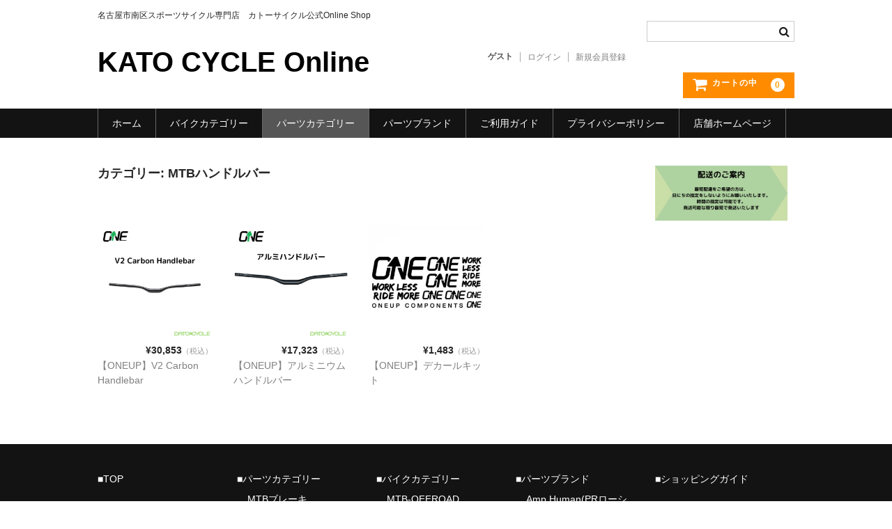

--- FILE ---
content_type: text/html; charset=UTF-8
request_url: https://www.katocycle.com/shop/category/item/partscategory/handlebers/
body_size: 14016
content:
<!DOCTYPE html>
<html dir="ltr" lang="ja" prefix="og: https://ogp.me/ns#">

<head>
	<meta charset="UTF-8" />
	<meta name="viewport" content="width=device-width, user-scalable=no">
	<meta name="format-detection" content="telephone=no"/>

	<title>MTBハンドルバー KATO CYCLE Online</title>

		<!-- All in One SEO 4.9.3 - aioseo.com -->
	<meta name="robots" content="max-image-preview:large" />
	<link rel="canonical" href="https://www.katocycle.com/shop/category/item/partscategory/handlebers/" />
	<meta name="generator" content="All in One SEO (AIOSEO) 4.9.3" />

		<!-- Global site tag (gtag.js) - Google Analytics -->
<script async src="https://www.googletagmanager.com/gtag/js?id=UA-76307368-2"></script>
<script>
 window.dataLayer = window.dataLayer || [];
 function gtag(){dataLayer.push(arguments);}
 gtag('js', new Date());

 gtag('config', 'UA-76307368-2');
</script>
		<script type="application/ld+json" class="aioseo-schema">
			{"@context":"https:\/\/schema.org","@graph":[{"@type":"BreadcrumbList","@id":"https:\/\/www.katocycle.com\/shop\/category\/item\/partscategory\/handlebers\/#breadcrumblist","itemListElement":[{"@type":"ListItem","@id":"https:\/\/www.katocycle.com\/shop#listItem","position":1,"name":"\u30db\u30fc\u30e0","item":"https:\/\/www.katocycle.com\/shop","nextItem":{"@type":"ListItem","@id":"https:\/\/www.katocycle.com\/shop\/category\/item\/#listItem","name":"\u5546\u54c1"}},{"@type":"ListItem","@id":"https:\/\/www.katocycle.com\/shop\/category\/item\/#listItem","position":2,"name":"\u5546\u54c1","item":"https:\/\/www.katocycle.com\/shop\/category\/item\/","nextItem":{"@type":"ListItem","@id":"https:\/\/www.katocycle.com\/shop\/category\/item\/partscategory\/#listItem","name":"\u30d1\u30fc\u30c4\u30ab\u30c6\u30b4\u30ea\u30fc"},"previousItem":{"@type":"ListItem","@id":"https:\/\/www.katocycle.com\/shop#listItem","name":"\u30db\u30fc\u30e0"}},{"@type":"ListItem","@id":"https:\/\/www.katocycle.com\/shop\/category\/item\/partscategory\/#listItem","position":3,"name":"\u30d1\u30fc\u30c4\u30ab\u30c6\u30b4\u30ea\u30fc","item":"https:\/\/www.katocycle.com\/shop\/category\/item\/partscategory\/","nextItem":{"@type":"ListItem","@id":"https:\/\/www.katocycle.com\/shop\/category\/item\/partscategory\/handlebers\/#listItem","name":"MTB\u30cf\u30f3\u30c9\u30eb\u30d0\u30fc"},"previousItem":{"@type":"ListItem","@id":"https:\/\/www.katocycle.com\/shop\/category\/item\/#listItem","name":"\u5546\u54c1"}},{"@type":"ListItem","@id":"https:\/\/www.katocycle.com\/shop\/category\/item\/partscategory\/handlebers\/#listItem","position":4,"name":"MTB\u30cf\u30f3\u30c9\u30eb\u30d0\u30fc","previousItem":{"@type":"ListItem","@id":"https:\/\/www.katocycle.com\/shop\/category\/item\/partscategory\/#listItem","name":"\u30d1\u30fc\u30c4\u30ab\u30c6\u30b4\u30ea\u30fc"}}]},{"@type":"CollectionPage","@id":"https:\/\/www.katocycle.com\/shop\/category\/item\/partscategory\/handlebers\/#collectionpage","url":"https:\/\/www.katocycle.com\/shop\/category\/item\/partscategory\/handlebers\/","name":"MTB\u30cf\u30f3\u30c9\u30eb\u30d0\u30fc KATO CYCLE Online","inLanguage":"ja","isPartOf":{"@id":"https:\/\/www.katocycle.com\/shop\/#website"},"breadcrumb":{"@id":"https:\/\/www.katocycle.com\/shop\/category\/item\/partscategory\/handlebers\/#breadcrumblist"}},{"@type":"Organization","@id":"https:\/\/www.katocycle.com\/shop\/#organization","name":"KATO CYCLE Online","description":"\u540d\u53e4\u5c4b\u5e02\u5357\u533a\u30b9\u30dd\u30fc\u30c4\u30b5\u30a4\u30af\u30eb\u5c02\u9580\u5e97\u3000\u30ab\u30c8\u30fc\u30b5\u30a4\u30af\u30eb\u516c\u5f0fOnline Shop","url":"https:\/\/www.katocycle.com\/shop\/","logo":{"@type":"ImageObject","url":"https:\/\/www.katocycle.com\/shop\/wp-content\/uploads\/2019\/09\/cropped-70868327_519727108823411_7429274252110462976_n.jpg","@id":"https:\/\/www.katocycle.com\/shop\/category\/item\/partscategory\/handlebers\/#organizationLogo","width":512,"height":512},"image":{"@id":"https:\/\/www.katocycle.com\/shop\/category\/item\/partscategory\/handlebers\/#organizationLogo"},"sameAs":["https:\/\/www.instagram.com\/katocycle"]},{"@type":"WebSite","@id":"https:\/\/www.katocycle.com\/shop\/#website","url":"https:\/\/www.katocycle.com\/shop\/","name":"KATO CYCLE Online","description":"\u540d\u53e4\u5c4b\u5e02\u5357\u533a\u30b9\u30dd\u30fc\u30c4\u30b5\u30a4\u30af\u30eb\u5c02\u9580\u5e97\u3000\u30ab\u30c8\u30fc\u30b5\u30a4\u30af\u30eb\u516c\u5f0fOnline Shop","inLanguage":"ja","publisher":{"@id":"https:\/\/www.katocycle.com\/shop\/#organization"}}]}
		</script>
		<!-- All in One SEO -->

<link rel="alternate" type="application/rss+xml" title="KATO CYCLE Online &raquo; MTBハンドルバー カテゴリーのフィード" href="https://www.katocycle.com/shop/category/item/partscategory/handlebers/feed/" />
<link rel='stylesheet' id='parent-style-css' href='https://www.katocycle.com/shop/wp-content/themes/welcart_basic/style.css?ver=1.0.0' type='text/css' media='all' />
<link rel='stylesheet' id='parent_usces_cart-css' href='https://www.katocycle.com/shop/wp-content/themes/welcart_basic/usces_cart.css?ver=1.0.0' type='text/css' media='all' />
<style id='wp-emoji-styles-inline-css' type='text/css'>

	img.wp-smiley, img.emoji {
		display: inline !important;
		border: none !important;
		box-shadow: none !important;
		height: 1em !important;
		width: 1em !important;
		margin: 0 0.07em !important;
		vertical-align: -0.1em !important;
		background: none !important;
		padding: 0 !important;
	}
/*# sourceURL=wp-emoji-styles-inline-css */
</style>
<style id='wp-block-library-inline-css' type='text/css'>
:root{--wp-block-synced-color:#7a00df;--wp-block-synced-color--rgb:122,0,223;--wp-bound-block-color:var(--wp-block-synced-color);--wp-editor-canvas-background:#ddd;--wp-admin-theme-color:#007cba;--wp-admin-theme-color--rgb:0,124,186;--wp-admin-theme-color-darker-10:#006ba1;--wp-admin-theme-color-darker-10--rgb:0,107,160.5;--wp-admin-theme-color-darker-20:#005a87;--wp-admin-theme-color-darker-20--rgb:0,90,135;--wp-admin-border-width-focus:2px}@media (min-resolution:192dpi){:root{--wp-admin-border-width-focus:1.5px}}.wp-element-button{cursor:pointer}:root .has-very-light-gray-background-color{background-color:#eee}:root .has-very-dark-gray-background-color{background-color:#313131}:root .has-very-light-gray-color{color:#eee}:root .has-very-dark-gray-color{color:#313131}:root .has-vivid-green-cyan-to-vivid-cyan-blue-gradient-background{background:linear-gradient(135deg,#00d084,#0693e3)}:root .has-purple-crush-gradient-background{background:linear-gradient(135deg,#34e2e4,#4721fb 50%,#ab1dfe)}:root .has-hazy-dawn-gradient-background{background:linear-gradient(135deg,#faaca8,#dad0ec)}:root .has-subdued-olive-gradient-background{background:linear-gradient(135deg,#fafae1,#67a671)}:root .has-atomic-cream-gradient-background{background:linear-gradient(135deg,#fdd79a,#004a59)}:root .has-nightshade-gradient-background{background:linear-gradient(135deg,#330968,#31cdcf)}:root .has-midnight-gradient-background{background:linear-gradient(135deg,#020381,#2874fc)}:root{--wp--preset--font-size--normal:16px;--wp--preset--font-size--huge:42px}.has-regular-font-size{font-size:1em}.has-larger-font-size{font-size:2.625em}.has-normal-font-size{font-size:var(--wp--preset--font-size--normal)}.has-huge-font-size{font-size:var(--wp--preset--font-size--huge)}.has-text-align-center{text-align:center}.has-text-align-left{text-align:left}.has-text-align-right{text-align:right}.has-fit-text{white-space:nowrap!important}#end-resizable-editor-section{display:none}.aligncenter{clear:both}.items-justified-left{justify-content:flex-start}.items-justified-center{justify-content:center}.items-justified-right{justify-content:flex-end}.items-justified-space-between{justify-content:space-between}.screen-reader-text{border:0;clip-path:inset(50%);height:1px;margin:-1px;overflow:hidden;padding:0;position:absolute;width:1px;word-wrap:normal!important}.screen-reader-text:focus{background-color:#ddd;clip-path:none;color:#444;display:block;font-size:1em;height:auto;left:5px;line-height:normal;padding:15px 23px 14px;text-decoration:none;top:5px;width:auto;z-index:100000}html :where(.has-border-color){border-style:solid}html :where([style*=border-top-color]){border-top-style:solid}html :where([style*=border-right-color]){border-right-style:solid}html :where([style*=border-bottom-color]){border-bottom-style:solid}html :where([style*=border-left-color]){border-left-style:solid}html :where([style*=border-width]){border-style:solid}html :where([style*=border-top-width]){border-top-style:solid}html :where([style*=border-right-width]){border-right-style:solid}html :where([style*=border-bottom-width]){border-bottom-style:solid}html :where([style*=border-left-width]){border-left-style:solid}html :where(img[class*=wp-image-]){height:auto;max-width:100%}:where(figure){margin:0 0 1em}html :where(.is-position-sticky){--wp-admin--admin-bar--position-offset:var(--wp-admin--admin-bar--height,0px)}@media screen and (max-width:600px){html :where(.is-position-sticky){--wp-admin--admin-bar--position-offset:0px}}

/*# sourceURL=wp-block-library-inline-css */
</style><style id='wp-block-image-inline-css' type='text/css'>
.wp-block-image>a,.wp-block-image>figure>a{display:inline-block}.wp-block-image img{box-sizing:border-box;height:auto;max-width:100%;vertical-align:bottom}@media not (prefers-reduced-motion){.wp-block-image img.hide{visibility:hidden}.wp-block-image img.show{animation:show-content-image .4s}}.wp-block-image[style*=border-radius] img,.wp-block-image[style*=border-radius]>a{border-radius:inherit}.wp-block-image.has-custom-border img{box-sizing:border-box}.wp-block-image.aligncenter{text-align:center}.wp-block-image.alignfull>a,.wp-block-image.alignwide>a{width:100%}.wp-block-image.alignfull img,.wp-block-image.alignwide img{height:auto;width:100%}.wp-block-image .aligncenter,.wp-block-image .alignleft,.wp-block-image .alignright,.wp-block-image.aligncenter,.wp-block-image.alignleft,.wp-block-image.alignright{display:table}.wp-block-image .aligncenter>figcaption,.wp-block-image .alignleft>figcaption,.wp-block-image .alignright>figcaption,.wp-block-image.aligncenter>figcaption,.wp-block-image.alignleft>figcaption,.wp-block-image.alignright>figcaption{caption-side:bottom;display:table-caption}.wp-block-image .alignleft{float:left;margin:.5em 1em .5em 0}.wp-block-image .alignright{float:right;margin:.5em 0 .5em 1em}.wp-block-image .aligncenter{margin-left:auto;margin-right:auto}.wp-block-image :where(figcaption){margin-bottom:1em;margin-top:.5em}.wp-block-image.is-style-circle-mask img{border-radius:9999px}@supports ((-webkit-mask-image:none) or (mask-image:none)) or (-webkit-mask-image:none){.wp-block-image.is-style-circle-mask img{border-radius:0;-webkit-mask-image:url('data:image/svg+xml;utf8,<svg viewBox="0 0 100 100" xmlns="http://www.w3.org/2000/svg"><circle cx="50" cy="50" r="50"/></svg>');mask-image:url('data:image/svg+xml;utf8,<svg viewBox="0 0 100 100" xmlns="http://www.w3.org/2000/svg"><circle cx="50" cy="50" r="50"/></svg>');mask-mode:alpha;-webkit-mask-position:center;mask-position:center;-webkit-mask-repeat:no-repeat;mask-repeat:no-repeat;-webkit-mask-size:contain;mask-size:contain}}:root :where(.wp-block-image.is-style-rounded img,.wp-block-image .is-style-rounded img){border-radius:9999px}.wp-block-image figure{margin:0}.wp-lightbox-container{display:flex;flex-direction:column;position:relative}.wp-lightbox-container img{cursor:zoom-in}.wp-lightbox-container img:hover+button{opacity:1}.wp-lightbox-container button{align-items:center;backdrop-filter:blur(16px) saturate(180%);background-color:#5a5a5a40;border:none;border-radius:4px;cursor:zoom-in;display:flex;height:20px;justify-content:center;opacity:0;padding:0;position:absolute;right:16px;text-align:center;top:16px;width:20px;z-index:100}@media not (prefers-reduced-motion){.wp-lightbox-container button{transition:opacity .2s ease}}.wp-lightbox-container button:focus-visible{outline:3px auto #5a5a5a40;outline:3px auto -webkit-focus-ring-color;outline-offset:3px}.wp-lightbox-container button:hover{cursor:pointer;opacity:1}.wp-lightbox-container button:focus{opacity:1}.wp-lightbox-container button:focus,.wp-lightbox-container button:hover,.wp-lightbox-container button:not(:hover):not(:active):not(.has-background){background-color:#5a5a5a40;border:none}.wp-lightbox-overlay{box-sizing:border-box;cursor:zoom-out;height:100vh;left:0;overflow:hidden;position:fixed;top:0;visibility:hidden;width:100%;z-index:100000}.wp-lightbox-overlay .close-button{align-items:center;cursor:pointer;display:flex;justify-content:center;min-height:40px;min-width:40px;padding:0;position:absolute;right:calc(env(safe-area-inset-right) + 16px);top:calc(env(safe-area-inset-top) + 16px);z-index:5000000}.wp-lightbox-overlay .close-button:focus,.wp-lightbox-overlay .close-button:hover,.wp-lightbox-overlay .close-button:not(:hover):not(:active):not(.has-background){background:none;border:none}.wp-lightbox-overlay .lightbox-image-container{height:var(--wp--lightbox-container-height);left:50%;overflow:hidden;position:absolute;top:50%;transform:translate(-50%,-50%);transform-origin:top left;width:var(--wp--lightbox-container-width);z-index:9999999999}.wp-lightbox-overlay .wp-block-image{align-items:center;box-sizing:border-box;display:flex;height:100%;justify-content:center;margin:0;position:relative;transform-origin:0 0;width:100%;z-index:3000000}.wp-lightbox-overlay .wp-block-image img{height:var(--wp--lightbox-image-height);min-height:var(--wp--lightbox-image-height);min-width:var(--wp--lightbox-image-width);width:var(--wp--lightbox-image-width)}.wp-lightbox-overlay .wp-block-image figcaption{display:none}.wp-lightbox-overlay button{background:none;border:none}.wp-lightbox-overlay .scrim{background-color:#fff;height:100%;opacity:.9;position:absolute;width:100%;z-index:2000000}.wp-lightbox-overlay.active{visibility:visible}@media not (prefers-reduced-motion){.wp-lightbox-overlay.active{animation:turn-on-visibility .25s both}.wp-lightbox-overlay.active img{animation:turn-on-visibility .35s both}.wp-lightbox-overlay.show-closing-animation:not(.active){animation:turn-off-visibility .35s both}.wp-lightbox-overlay.show-closing-animation:not(.active) img{animation:turn-off-visibility .25s both}.wp-lightbox-overlay.zoom.active{animation:none;opacity:1;visibility:visible}.wp-lightbox-overlay.zoom.active .lightbox-image-container{animation:lightbox-zoom-in .4s}.wp-lightbox-overlay.zoom.active .lightbox-image-container img{animation:none}.wp-lightbox-overlay.zoom.active .scrim{animation:turn-on-visibility .4s forwards}.wp-lightbox-overlay.zoom.show-closing-animation:not(.active){animation:none}.wp-lightbox-overlay.zoom.show-closing-animation:not(.active) .lightbox-image-container{animation:lightbox-zoom-out .4s}.wp-lightbox-overlay.zoom.show-closing-animation:not(.active) .lightbox-image-container img{animation:none}.wp-lightbox-overlay.zoom.show-closing-animation:not(.active) .scrim{animation:turn-off-visibility .4s forwards}}@keyframes show-content-image{0%{visibility:hidden}99%{visibility:hidden}to{visibility:visible}}@keyframes turn-on-visibility{0%{opacity:0}to{opacity:1}}@keyframes turn-off-visibility{0%{opacity:1;visibility:visible}99%{opacity:0;visibility:visible}to{opacity:0;visibility:hidden}}@keyframes lightbox-zoom-in{0%{transform:translate(calc((-100vw + var(--wp--lightbox-scrollbar-width))/2 + var(--wp--lightbox-initial-left-position)),calc(-50vh + var(--wp--lightbox-initial-top-position))) scale(var(--wp--lightbox-scale))}to{transform:translate(-50%,-50%) scale(1)}}@keyframes lightbox-zoom-out{0%{transform:translate(-50%,-50%) scale(1);visibility:visible}99%{visibility:visible}to{transform:translate(calc((-100vw + var(--wp--lightbox-scrollbar-width))/2 + var(--wp--lightbox-initial-left-position)),calc(-50vh + var(--wp--lightbox-initial-top-position))) scale(var(--wp--lightbox-scale));visibility:hidden}}
/*# sourceURL=https://www.katocycle.com/shop/wp-includes/blocks/image/style.min.css */
</style>
<style id='global-styles-inline-css' type='text/css'>
:root{--wp--preset--aspect-ratio--square: 1;--wp--preset--aspect-ratio--4-3: 4/3;--wp--preset--aspect-ratio--3-4: 3/4;--wp--preset--aspect-ratio--3-2: 3/2;--wp--preset--aspect-ratio--2-3: 2/3;--wp--preset--aspect-ratio--16-9: 16/9;--wp--preset--aspect-ratio--9-16: 9/16;--wp--preset--color--black: #000000;--wp--preset--color--cyan-bluish-gray: #abb8c3;--wp--preset--color--white: #ffffff;--wp--preset--color--pale-pink: #f78da7;--wp--preset--color--vivid-red: #cf2e2e;--wp--preset--color--luminous-vivid-orange: #ff6900;--wp--preset--color--luminous-vivid-amber: #fcb900;--wp--preset--color--light-green-cyan: #7bdcb5;--wp--preset--color--vivid-green-cyan: #00d084;--wp--preset--color--pale-cyan-blue: #8ed1fc;--wp--preset--color--vivid-cyan-blue: #0693e3;--wp--preset--color--vivid-purple: #9b51e0;--wp--preset--gradient--vivid-cyan-blue-to-vivid-purple: linear-gradient(135deg,rgb(6,147,227) 0%,rgb(155,81,224) 100%);--wp--preset--gradient--light-green-cyan-to-vivid-green-cyan: linear-gradient(135deg,rgb(122,220,180) 0%,rgb(0,208,130) 100%);--wp--preset--gradient--luminous-vivid-amber-to-luminous-vivid-orange: linear-gradient(135deg,rgb(252,185,0) 0%,rgb(255,105,0) 100%);--wp--preset--gradient--luminous-vivid-orange-to-vivid-red: linear-gradient(135deg,rgb(255,105,0) 0%,rgb(207,46,46) 100%);--wp--preset--gradient--very-light-gray-to-cyan-bluish-gray: linear-gradient(135deg,rgb(238,238,238) 0%,rgb(169,184,195) 100%);--wp--preset--gradient--cool-to-warm-spectrum: linear-gradient(135deg,rgb(74,234,220) 0%,rgb(151,120,209) 20%,rgb(207,42,186) 40%,rgb(238,44,130) 60%,rgb(251,105,98) 80%,rgb(254,248,76) 100%);--wp--preset--gradient--blush-light-purple: linear-gradient(135deg,rgb(255,206,236) 0%,rgb(152,150,240) 100%);--wp--preset--gradient--blush-bordeaux: linear-gradient(135deg,rgb(254,205,165) 0%,rgb(254,45,45) 50%,rgb(107,0,62) 100%);--wp--preset--gradient--luminous-dusk: linear-gradient(135deg,rgb(255,203,112) 0%,rgb(199,81,192) 50%,rgb(65,88,208) 100%);--wp--preset--gradient--pale-ocean: linear-gradient(135deg,rgb(255,245,203) 0%,rgb(182,227,212) 50%,rgb(51,167,181) 100%);--wp--preset--gradient--electric-grass: linear-gradient(135deg,rgb(202,248,128) 0%,rgb(113,206,126) 100%);--wp--preset--gradient--midnight: linear-gradient(135deg,rgb(2,3,129) 0%,rgb(40,116,252) 100%);--wp--preset--font-size--small: 13px;--wp--preset--font-size--medium: 20px;--wp--preset--font-size--large: 36px;--wp--preset--font-size--x-large: 42px;--wp--preset--spacing--20: 0.44rem;--wp--preset--spacing--30: 0.67rem;--wp--preset--spacing--40: 1rem;--wp--preset--spacing--50: 1.5rem;--wp--preset--spacing--60: 2.25rem;--wp--preset--spacing--70: 3.38rem;--wp--preset--spacing--80: 5.06rem;--wp--preset--shadow--natural: 6px 6px 9px rgba(0, 0, 0, 0.2);--wp--preset--shadow--deep: 12px 12px 50px rgba(0, 0, 0, 0.4);--wp--preset--shadow--sharp: 6px 6px 0px rgba(0, 0, 0, 0.2);--wp--preset--shadow--outlined: 6px 6px 0px -3px rgb(255, 255, 255), 6px 6px rgb(0, 0, 0);--wp--preset--shadow--crisp: 6px 6px 0px rgb(0, 0, 0);}:where(.is-layout-flex){gap: 0.5em;}:where(.is-layout-grid){gap: 0.5em;}body .is-layout-flex{display: flex;}.is-layout-flex{flex-wrap: wrap;align-items: center;}.is-layout-flex > :is(*, div){margin: 0;}body .is-layout-grid{display: grid;}.is-layout-grid > :is(*, div){margin: 0;}:where(.wp-block-columns.is-layout-flex){gap: 2em;}:where(.wp-block-columns.is-layout-grid){gap: 2em;}:where(.wp-block-post-template.is-layout-flex){gap: 1.25em;}:where(.wp-block-post-template.is-layout-grid){gap: 1.25em;}.has-black-color{color: var(--wp--preset--color--black) !important;}.has-cyan-bluish-gray-color{color: var(--wp--preset--color--cyan-bluish-gray) !important;}.has-white-color{color: var(--wp--preset--color--white) !important;}.has-pale-pink-color{color: var(--wp--preset--color--pale-pink) !important;}.has-vivid-red-color{color: var(--wp--preset--color--vivid-red) !important;}.has-luminous-vivid-orange-color{color: var(--wp--preset--color--luminous-vivid-orange) !important;}.has-luminous-vivid-amber-color{color: var(--wp--preset--color--luminous-vivid-amber) !important;}.has-light-green-cyan-color{color: var(--wp--preset--color--light-green-cyan) !important;}.has-vivid-green-cyan-color{color: var(--wp--preset--color--vivid-green-cyan) !important;}.has-pale-cyan-blue-color{color: var(--wp--preset--color--pale-cyan-blue) !important;}.has-vivid-cyan-blue-color{color: var(--wp--preset--color--vivid-cyan-blue) !important;}.has-vivid-purple-color{color: var(--wp--preset--color--vivid-purple) !important;}.has-black-background-color{background-color: var(--wp--preset--color--black) !important;}.has-cyan-bluish-gray-background-color{background-color: var(--wp--preset--color--cyan-bluish-gray) !important;}.has-white-background-color{background-color: var(--wp--preset--color--white) !important;}.has-pale-pink-background-color{background-color: var(--wp--preset--color--pale-pink) !important;}.has-vivid-red-background-color{background-color: var(--wp--preset--color--vivid-red) !important;}.has-luminous-vivid-orange-background-color{background-color: var(--wp--preset--color--luminous-vivid-orange) !important;}.has-luminous-vivid-amber-background-color{background-color: var(--wp--preset--color--luminous-vivid-amber) !important;}.has-light-green-cyan-background-color{background-color: var(--wp--preset--color--light-green-cyan) !important;}.has-vivid-green-cyan-background-color{background-color: var(--wp--preset--color--vivid-green-cyan) !important;}.has-pale-cyan-blue-background-color{background-color: var(--wp--preset--color--pale-cyan-blue) !important;}.has-vivid-cyan-blue-background-color{background-color: var(--wp--preset--color--vivid-cyan-blue) !important;}.has-vivid-purple-background-color{background-color: var(--wp--preset--color--vivid-purple) !important;}.has-black-border-color{border-color: var(--wp--preset--color--black) !important;}.has-cyan-bluish-gray-border-color{border-color: var(--wp--preset--color--cyan-bluish-gray) !important;}.has-white-border-color{border-color: var(--wp--preset--color--white) !important;}.has-pale-pink-border-color{border-color: var(--wp--preset--color--pale-pink) !important;}.has-vivid-red-border-color{border-color: var(--wp--preset--color--vivid-red) !important;}.has-luminous-vivid-orange-border-color{border-color: var(--wp--preset--color--luminous-vivid-orange) !important;}.has-luminous-vivid-amber-border-color{border-color: var(--wp--preset--color--luminous-vivid-amber) !important;}.has-light-green-cyan-border-color{border-color: var(--wp--preset--color--light-green-cyan) !important;}.has-vivid-green-cyan-border-color{border-color: var(--wp--preset--color--vivid-green-cyan) !important;}.has-pale-cyan-blue-border-color{border-color: var(--wp--preset--color--pale-cyan-blue) !important;}.has-vivid-cyan-blue-border-color{border-color: var(--wp--preset--color--vivid-cyan-blue) !important;}.has-vivid-purple-border-color{border-color: var(--wp--preset--color--vivid-purple) !important;}.has-vivid-cyan-blue-to-vivid-purple-gradient-background{background: var(--wp--preset--gradient--vivid-cyan-blue-to-vivid-purple) !important;}.has-light-green-cyan-to-vivid-green-cyan-gradient-background{background: var(--wp--preset--gradient--light-green-cyan-to-vivid-green-cyan) !important;}.has-luminous-vivid-amber-to-luminous-vivid-orange-gradient-background{background: var(--wp--preset--gradient--luminous-vivid-amber-to-luminous-vivid-orange) !important;}.has-luminous-vivid-orange-to-vivid-red-gradient-background{background: var(--wp--preset--gradient--luminous-vivid-orange-to-vivid-red) !important;}.has-very-light-gray-to-cyan-bluish-gray-gradient-background{background: var(--wp--preset--gradient--very-light-gray-to-cyan-bluish-gray) !important;}.has-cool-to-warm-spectrum-gradient-background{background: var(--wp--preset--gradient--cool-to-warm-spectrum) !important;}.has-blush-light-purple-gradient-background{background: var(--wp--preset--gradient--blush-light-purple) !important;}.has-blush-bordeaux-gradient-background{background: var(--wp--preset--gradient--blush-bordeaux) !important;}.has-luminous-dusk-gradient-background{background: var(--wp--preset--gradient--luminous-dusk) !important;}.has-pale-ocean-gradient-background{background: var(--wp--preset--gradient--pale-ocean) !important;}.has-electric-grass-gradient-background{background: var(--wp--preset--gradient--electric-grass) !important;}.has-midnight-gradient-background{background: var(--wp--preset--gradient--midnight) !important;}.has-small-font-size{font-size: var(--wp--preset--font-size--small) !important;}.has-medium-font-size{font-size: var(--wp--preset--font-size--medium) !important;}.has-large-font-size{font-size: var(--wp--preset--font-size--large) !important;}.has-x-large-font-size{font-size: var(--wp--preset--font-size--x-large) !important;}
/*# sourceURL=global-styles-inline-css */
</style>

<style id='classic-theme-styles-inline-css' type='text/css'>
/*! This file is auto-generated */
.wp-block-button__link{color:#fff;background-color:#32373c;border-radius:9999px;box-shadow:none;text-decoration:none;padding:calc(.667em + 2px) calc(1.333em + 2px);font-size:1.125em}.wp-block-file__button{background:#32373c;color:#fff;text-decoration:none}
/*# sourceURL=/wp-includes/css/classic-themes.min.css */
</style>
<link rel='stylesheet' id='contact-form-7-css' href='https://www.katocycle.com/shop/wp-content/plugins/contact-form-7/includes/css/styles.css?ver=6.1.4' type='text/css' media='all' />
<link rel='stylesheet' id='wc-basic-style-css' href='https://www.katocycle.com/shop/wp-content/themes/welcart_basic-child/style.css?ver=1.7.7' type='text/css' media='all' />
<link rel='stylesheet' id='font-awesome-css' href='https://www.katocycle.com/shop/wp-content/themes/welcart_basic/font-awesome/font-awesome.min.css?ver=1.0' type='text/css' media='all' />
<link rel='stylesheet' id='usces_default_css-css' href='https://www.katocycle.com/shop/wp-content/plugins/usc-e-shop/css/usces_default.css?ver=2.11.26.2512161' type='text/css' media='all' />
<link rel='stylesheet' id='dashicons-css' href='https://www.katocycle.com/shop/wp-includes/css/dashicons.min.css?ver=6.9' type='text/css' media='all' />
<link rel='stylesheet' id='theme_cart_css-css' href='https://www.katocycle.com/shop/wp-content/themes/welcart_basic-child/usces_cart.css?ver=2.11.26.2512161' type='text/css' media='all' />
<script type="text/javascript" src="https://www.katocycle.com/shop/wp-includes/js/jquery/jquery.min.js?ver=3.7.1" id="jquery-core-js"></script>
<script type="text/javascript" src="https://www.katocycle.com/shop/wp-includes/js/jquery/jquery-migrate.min.js?ver=3.4.1" id="jquery-migrate-js"></script>
<script type="text/javascript" src="https://www.katocycle.com/shop/wp-content/themes/welcart_basic/js/front-customized.js?ver=1.0" id="wc-basic-js-js"></script>
<link rel="https://api.w.org/" href="https://www.katocycle.com/shop/wp-json/" /><link rel="alternate" title="JSON" type="application/json" href="https://www.katocycle.com/shop/wp-json/wp/v2/categories/224" /><link rel="EditURI" type="application/rsd+xml" title="RSD" href="https://www.katocycle.com/shop/xmlrpc.php?rsd" />
<meta name="generator" content="WordPress 6.9" />
			<!-- WCEX_Google_Analytics_4 plugins -->
			<!-- Global site tag (gtag.js) - Google Analytics -->
			<script async src="https://www.googletagmanager.com/gtag/js?id=G-055KXP88LL"></script>
			<script>
				window.dataLayer = window.dataLayer || [];
				function gtag(){dataLayer.push(arguments);}
				gtag('js', new Date());

				gtag('config', 'G-055KXP88LL');
			</script>
						<!-- WCEX_Google_Analytics_4 plugins -->
			<script>
				gtag('event', 'view_item_list', {"items":[{"item_id":"oneup-v2carbonhandlebar","item_name":"\u3010ONEUP\u3011V2 Carbon Handlebar oneup-v2carbonhandlebar 760mm\u00d720\uff4d\uff4d\u30e9\u30a4\u30ba 760-20","currency":"JPY","discount":0,"item_category":"MTB\u30cf\u30f3\u30c9\u30eb\u30d0\u30fc","item_variant":"760-20","price":30853},{"item_id":"oneup-Aluminum Handlebar","item_name":"\u3010ONEUP\u3011\u30a2\u30eb\u30df\u30cb\u30a6\u30e0 \u30cf\u30f3\u30c9\u30eb\u30d0\u30fc oneup-Aluminum Handlebar \u30e9\u30a4\u30ba35\uff4d\uff4d 35mm","currency":"JPY","discount":0,"item_category":"MTB\u30cf\u30f3\u30c9\u30eb\u30d0\u30fc","item_variant":"35mm","price":17323},{"item_id":"oneup-decal-kit","item_name":"\u3010ONEUP\u3011\u30c7\u30ab\u30fc\u30eb\u30ad\u30c3\u30c8 oneup-decal-kit 1.\u30c7\u30ab\u30fc\u30eb\u30ad\u30c3\u30c8-\u30d6\u30e9\u30c3\u30af 1C0629BLK","currency":"JPY","discount":0,"item_category":"MTB-OFFROAD","item_variant":"1C0629BLK","price":1483}],"item_list_id":224,"item_list_name":"MTB\u30cf\u30f3\u30c9\u30eb\u30d0\u30fc"});
			</script>
		<link rel="icon" href="https://www.katocycle.com/shop/wp-content/uploads/2019/09/cropped-70868327_519727108823411_7429274252110462976_n-32x32.jpg" sizes="32x32" />
<link rel="icon" href="https://www.katocycle.com/shop/wp-content/uploads/2019/09/cropped-70868327_519727108823411_7429274252110462976_n-192x192.jpg" sizes="192x192" />
<link rel="apple-touch-icon" href="https://www.katocycle.com/shop/wp-content/uploads/2019/09/cropped-70868327_519727108823411_7429274252110462976_n-180x180.jpg" />
<meta name="msapplication-TileImage" content="https://www.katocycle.com/shop/wp-content/uploads/2019/09/cropped-70868327_519727108823411_7429274252110462976_n-270x270.jpg" />
		<style type="text/css" id="wp-custom-css">
			/*ffw-inline-css*/#fax_row,#memberinfo #fax_row,.fax-row{display:none;}
		</style>
		</head>

<body class="archive category category-handlebers category-224 wp-theme-welcart_basic wp-child-theme-welcart_basic-child">

	
	<header id="masthead" class="site-header" role="banner">

		<div class="inner cf">

			<p class="site-description">名古屋市南区スポーツサイクル専門店　カトーサイクル公式Online Shop</p>
					<div class="site-title"><a href="https://www.katocycle.com/shop/" title="KATO CYCLE Online" rel="home">KATO CYCLE Online</a></div>
		
		
			<div class="snav cf">
				<div class="search-box">
					<i class="fa fa-search"></i>
					<form role="search" method="get" action="https://www.katocycle.com/shop/" >
		<div class="s-box">
			<input type="text" value="" name="s" id="head-s-text" class="search-text" />
			<input type="submit" id="head-s-submit" class="searchsubmit" value="&#xf002;" />
		</div>
	</form>				</div><!-- .search-box -->

							<div class="membership">
					<i class="fa fa-user"></i>
					<ul class="cf">
																	<li>ゲスト</li>
						<li><a href="https://www.katocycle.com/shop/usces-member/?usces_page=login" class="usces_login_a">ログイン</a></li>
						<li><a href="https://www.katocycle.com/shop/usces-member/?usces_page=newmember">新規会員登録</a></li>
																</ul>
				</div><!-- .membership -->
			
				<div class="incart-btn">
					<a href="https://www.katocycle.com/shop/usces-cart/">
						<i class="fa fa-shopping-cart"><span>カートの中</span></i>
											<span class="total-quant">0</span>
										</a>
				</div><!-- .incart-btn -->
			</div><!-- .snav -->

		
		</div><!-- .inner -->

		
		<nav id="site-navigation" class="main-navigation" role="navigation">
			<label for="panel"><span></span></label>
			<input type="checkbox" id="panel" class="on-off" />
			<div class="nav-menu-open"><ul id="menu-%e3%83%98%e3%83%83%e3%83%80%e3%83%bc" class="header-nav-container cf"><li id="menu-item-5742" class="menu-item menu-item-type-custom menu-item-object-custom menu-item-home menu-item-5742"><a href="https://www.katocycle.com/shop/">ホーム</a></li>
<li id="menu-item-5698" class="menu-item menu-item-type-taxonomy menu-item-object-category menu-item-has-children menu-item-5698"><a href="https://www.katocycle.com/shop/category/item/bikecategory/">バイクカテゴリー</a>
<ul class="sub-menu">
	<li id="menu-item-5699" class="menu-item menu-item-type-taxonomy menu-item-object-category menu-item-5699"><a href="https://www.katocycle.com/shop/category/item/bikecategory/for-mtb/">MTB-OFFROAD</a></li>
	<li id="menu-item-5701" class="menu-item menu-item-type-taxonomy menu-item-object-category menu-item-5701"><a href="https://www.katocycle.com/shop/category/item/bikecategory/for-road/">ロードバイク</a></li>
	<li id="menu-item-6459" class="menu-item menu-item-type-taxonomy menu-item-object-category menu-item-6459"><a href="https://www.katocycle.com/shop/category/item/bikecategory/gravel-cyclocross/">グラベル/シクロクロス</a></li>
	<li id="menu-item-5700" class="menu-item menu-item-type-taxonomy menu-item-object-category menu-item-5700"><a href="https://www.katocycle.com/shop/category/item/bikecategory/track%ef%bc%86piste/">トラック・ピスト</a></li>
</ul>
</li>
<li id="menu-item-5702" class="menu-item menu-item-type-taxonomy menu-item-object-category current-category-ancestor current-menu-ancestor current-menu-parent current-category-parent menu-item-has-children menu-item-5702"><a href="https://www.katocycle.com/shop/category/item/partscategory/">パーツカテゴリー</a>
<ul class="sub-menu">
	<li id="menu-item-6095" class="menu-item menu-item-type-taxonomy menu-item-object-category menu-item-6095"><a href="https://www.katocycle.com/shop/category/item/partscategory/mtb-group-set/">MTB グループセット</a></li>
	<li id="menu-item-5703" class="menu-item menu-item-type-taxonomy menu-item-object-category menu-item-5703"><a href="https://www.katocycle.com/shop/category/item/partscategory/mtb-rd/">MTB リアディレーラー</a></li>
	<li id="menu-item-5704" class="menu-item menu-item-type-taxonomy menu-item-object-category menu-item-5704"><a href="https://www.katocycle.com/shop/category/item/partscategory/axles/">MTBアクスル</a></li>
	<li id="menu-item-5705" class="menu-item menu-item-type-taxonomy menu-item-object-category menu-item-5705"><a href="https://www.katocycle.com/shop/category/item/partscategory/mtbaccessory/">MTBアクセサリー</a></li>
	<li id="menu-item-5706" class="menu-item menu-item-type-taxonomy menu-item-object-category menu-item-5706"><a href="https://www.katocycle.com/shop/category/item/partscategory/crank%e2%80%90cainrings/">MTBクランク・チェーンリング</a></li>
	<li id="menu-item-5707" class="menu-item menu-item-type-taxonomy menu-item-object-category menu-item-5707"><a href="https://www.katocycle.com/shop/category/item/partscategory/grips/">MTBグリップ</a></li>
	<li id="menu-item-5708" class="menu-item menu-item-type-taxonomy menu-item-object-category menu-item-5708"><a href="https://www.katocycle.com/shop/category/item/partscategory/mtb%e2%80%90shifter/">MTBシフター</a></li>
	<li id="menu-item-5709" class="menu-item menu-item-type-taxonomy menu-item-object-category menu-item-5709"><a href="https://www.katocycle.com/shop/category/item/partscategory/stems/">MTBステム</a></li>
	<li id="menu-item-5710" class="menu-item menu-item-type-taxonomy menu-item-object-category menu-item-5710"><a href="https://www.katocycle.com/shop/category/item/partscategory/mtbsmallparts/">MTBスモールパーツ</a></li>
	<li id="menu-item-5711" class="menu-item menu-item-type-taxonomy menu-item-object-category menu-item-5711"><a href="https://www.katocycle.com/shop/category/item/partscategory/chaingides/">MTBチェーンガイド</a></li>
	<li id="menu-item-5712" class="menu-item menu-item-type-taxonomy menu-item-object-category current-menu-item menu-item-5712"><a href="https://www.katocycle.com/shop/category/item/partscategory/handlebers/" aria-current="page">MTBハンドルバー</a></li>
	<li id="menu-item-5713" class="menu-item menu-item-type-taxonomy menu-item-object-category menu-item-5713"><a href="https://www.katocycle.com/shop/category/item/partscategory/mtbbrake/">MTBブレーキ</a></li>
	<li id="menu-item-5714" class="menu-item menu-item-type-taxonomy menu-item-object-category menu-item-5714"><a href="https://www.katocycle.com/shop/category/item/partscategory/pedals/">MTBペダル</a></li>
	<li id="menu-item-5715" class="menu-item menu-item-type-taxonomy menu-item-object-category menu-item-5715"><a href="https://www.katocycle.com/shop/category/item/partscategory/roadsti/">ROAD STIレバー</a></li>
	<li id="menu-item-5873" class="menu-item menu-item-type-taxonomy menu-item-object-category menu-item-5873"><a href="https://www.katocycle.com/shop/category/item/partscategory/di2/">Di2</a></li>
	<li id="menu-item-5716" class="menu-item menu-item-type-taxonomy menu-item-object-category menu-item-5716"><a href="https://www.katocycle.com/shop/category/item/partscategory/road-rd/">ROADディレーラー</a></li>
	<li id="menu-item-5717" class="menu-item menu-item-type-taxonomy menu-item-object-category menu-item-5717"><a href="https://www.katocycle.com/shop/category/item/partscategory/road-brake/">ROADブレーキ</a></li>
	<li id="menu-item-5718" class="menu-item menu-item-type-taxonomy menu-item-object-category menu-item-5718"><a href="https://www.katocycle.com/shop/category/item/partscategory/apparel/">アパレル</a></li>
	<li id="menu-item-5719" class="menu-item menu-item-type-taxonomy menu-item-object-category menu-item-5719"><a href="https://www.katocycle.com/shop/category/item/partscategory/insole/">インソール</a></li>
	<li id="menu-item-5720" class="menu-item menu-item-type-taxonomy menu-item-object-category menu-item-5720"><a href="https://www.katocycle.com/shop/category/item/partscategory/cassette/">カセットスプロケット</a></li>
	<li id="menu-item-5721" class="menu-item menu-item-type-taxonomy menu-item-object-category menu-item-5721"><a href="https://www.katocycle.com/shop/category/item/partscategory/crank-chainring/">クランク/チェーンリング</a></li>
	<li id="menu-item-5722" class="menu-item menu-item-type-taxonomy menu-item-object-category menu-item-5722"><a href="https://www.katocycle.com/shop/category/item/partscategory/saddle-seatpost/">サドル/シートポスト</a></li>
	<li id="menu-item-5723" class="menu-item menu-item-type-taxonomy menu-item-object-category menu-item-5723"><a href="https://www.katocycle.com/shop/category/item/partscategory/chain/">チェーン</a></li>
	<li id="menu-item-5724" class="menu-item menu-item-type-taxonomy menu-item-object-category menu-item-5724"><a href="https://www.katocycle.com/shop/category/item/partscategory/dropper_post/">ドロッパーポスト</a></li>
	<li id="menu-item-5725" class="menu-item menu-item-type-taxonomy menu-item-object-category menu-item-5725"><a href="https://www.katocycle.com/shop/category/item/partscategory/handle-stem/">ドロップハンドル・ロードステム</a></li>
	<li id="menu-item-5726" class="menu-item menu-item-type-taxonomy menu-item-object-category menu-item-5726"><a href="https://www.katocycle.com/shop/category/item/partscategory/frameprotection/">フレームプロテクション</a></li>
	<li id="menu-item-5727" class="menu-item menu-item-type-taxonomy menu-item-object-category menu-item-5727"><a href="https://www.katocycle.com/shop/category/item/partscategory/bodycare/">ボディケア用品</a></li>
</ul>
</li>
<li id="menu-item-5729" class="menu-item menu-item-type-taxonomy menu-item-object-category menu-item-has-children menu-item-5729"><a href="https://www.katocycle.com/shop/category/item/partsbrand/">パーツブランド</a>
<ul class="sub-menu">
	<li id="menu-item-7289" class="menu-item menu-item-type-taxonomy menu-item-object-category menu-item-7289"><a href="https://www.katocycle.com/shop/category/item/partsbrand/amphuman/">Amp Human(PRローション）</a></li>
	<li id="menu-item-5734" class="menu-item menu-item-type-taxonomy menu-item-object-category menu-item-5734"><a href="https://www.katocycle.com/shop/category/item/partsbrand/oneup-components/">ONEUP COMPONENTS</a></li>
	<li id="menu-item-5731" class="menu-item menu-item-type-taxonomy menu-item-object-category menu-item-5731"><a href="https://www.katocycle.com/shop/category/item/partsbrand/galfer-bike/">GALFER BIKE</a></li>
	<li id="menu-item-7349" class="menu-item menu-item-type-taxonomy menu-item-object-category menu-item-7349"><a href="https://www.katocycle.com/shop/category/item/partsbrand/fraezen/">Frazen</a></li>
	<li id="menu-item-7350" class="menu-item menu-item-type-taxonomy menu-item-object-category menu-item-7350"><a href="https://www.katocycle.com/shop/category/item/partsbrand/intend_bc/">Intend BC</a></li>
	<li id="menu-item-5730" class="menu-item menu-item-type-taxonomy menu-item-object-category menu-item-5730"><a href="https://www.katocycle.com/shop/category/item/partsbrand/5dev/">5DEV</a></li>
	<li id="menu-item-5732" class="menu-item menu-item-type-taxonomy menu-item-object-category menu-item-5732"><a href="https://www.katocycle.com/shop/category/item/partsbrand/magra/">MAGURA</a></li>
	<li id="menu-item-5733" class="menu-item menu-item-type-taxonomy menu-item-object-category menu-item-5733"><a href="https://www.katocycle.com/shop/category/item/partsbrand/oak-components/">OAK COMPONENTS</a></li>
	<li id="menu-item-7305" class="menu-item menu-item-type-taxonomy menu-item-object-category menu-item-7305"><a href="https://www.katocycle.com/shop/category/item/partsbrand/outlier/">Outlier</a></li>
	<li id="menu-item-5735" class="menu-item menu-item-type-taxonomy menu-item-object-category menu-item-5735"><a href="https://www.katocycle.com/shop/category/item/partsbrand/ride-wrap/">RIDE WRAP</a></li>
	<li id="menu-item-5736" class="menu-item menu-item-type-taxonomy menu-item-object-category menu-item-5736"><a href="https://www.katocycle.com/shop/category/item/partsbrand/shimano/">SHIMANO（シマノ）</a></li>
	<li id="menu-item-5737" class="menu-item menu-item-type-taxonomy menu-item-object-category menu-item-5737"><a href="https://www.katocycle.com/shop/category/item/partsbrand/sram/">SRAM(スラム）</a></li>
	<li id="menu-item-5738" class="menu-item menu-item-type-taxonomy menu-item-object-category menu-item-5738"><a href="https://www.katocycle.com/shop/category/item/partsbrand/trp/">TRP</a></li>
	<li id="menu-item-5728" class="menu-item menu-item-type-taxonomy menu-item-object-category menu-item-5728"><a href="https://www.katocycle.com/shop/category/item/partscategory/campagnolo/">Campagnolo（カンパニョーロ）</a></li>
	<li id="menu-item-6767" class="menu-item menu-item-type-taxonomy menu-item-object-category menu-item-6767"><a href="https://www.katocycle.com/shop/category/item/partsbrand/rotor/">ROTOR</a></li>
	<li id="menu-item-5998" class="menu-item menu-item-type-taxonomy menu-item-object-category menu-item-5998"><a href="https://www.katocycle.com/shop/category/item/partsbrand/vision/">VISION</a></li>
	<li id="menu-item-6007" class="menu-item menu-item-type-taxonomy menu-item-object-category menu-item-6007"><a href="https://www.katocycle.com/shop/category/item/partsbrand/pro/">PRO</a></li>
</ul>
</li>
<li id="menu-item-5739" class="menu-item menu-item-type-post_type menu-item-object-page menu-item-5739"><a href="https://www.katocycle.com/shop/about/">ご利用ガイド</a></li>
<li id="menu-item-5743" class="menu-item menu-item-type-post_type menu-item-object-page menu-item-privacy-policy menu-item-5743"><a rel="privacy-policy" href="https://www.katocycle.com/shop/privacy-policy-2/">プライバシーポリシー</a></li>
<li id="menu-item-5744" class="menu-item menu-item-type-custom menu-item-object-custom menu-item-5744"><a href="https://www.katocycle.com/">店舗ホームページ</a></li>
</ul></div>		</nav><!-- #site-navigation -->

		
	</header><!-- #masthead -->

	
		<div id="main" class="wrapper two-column right-set">

	<section id="primary" class="site-content">
		<div id="content" role="main">

			<header class="page-header">
				<h1 class="page-title">カテゴリー: <span>MTBハンドルバー</span></h1>			</header><!-- .page-header -->

		
				<div class="cat-il type-grid">
									<article id="post-7120" class="post-7120 post type-post status-publish format-standard category-handlebers category-oneup-components category-itemreco category-item tag-mtb tag-oneup tag-oneupcomponents tag-586 tag-227 tag-584 tag-585 tag-228 tag-229 tag-431 tag-430">
						<div class="itemimg">
							<a href="https://www.katocycle.com/shop/%e3%80%90oneup%e3%80%91v2%e3%82%ab%e3%83%bc%e3%83%9c%e3%83%b3%e3%83%8f%e3%83%b3%e3%83%89%e3%83%ab%e3%83%90%e3%83%bc/">
								<img width="300" height="300" src="https://www.katocycle.com/shop/wp-content/uploads/2025/05/V2-Carbon-Handlebar1-300x300.png" class="attachment-300x300 size-300x300" alt="oneup-v2carbonhandlebar" decoding="async" fetchpriority="high" srcset="https://www.katocycle.com/shop/wp-content/uploads/2025/05/V2-Carbon-Handlebar1-300x300.png 300w, https://www.katocycle.com/shop/wp-content/uploads/2025/05/V2-Carbon-Handlebar1-150x150.png 150w, https://www.katocycle.com/shop/wp-content/uploads/2025/05/V2-Carbon-Handlebar1.png 500w" sizes="(max-width: 300px) 100vw, 300px" />															</a>
													</div>
						<div class="itemprice">
							¥30,853<em class="tax">（税込）</em>						</div>
																	<div class="itemname"><a href="https://www.katocycle.com/shop/%e3%80%90oneup%e3%80%91v2%e3%82%ab%e3%83%bc%e3%83%9c%e3%83%b3%e3%83%8f%e3%83%b3%e3%83%89%e3%83%ab%e3%83%90%e3%83%bc/"  rel="bookmark">【ONEUP】V2 Carbon Handlebar</a></div>
					</article>
									<article id="post-5944" class="post-5944 post type-post status-publish format-standard category-handlebers category-oneup-components category-item tag-mtb tag-oneup tag-oneupcomponents tag-429 tag-227 tag-228 tag-229 tag-431 tag-430">
						<div class="itemimg">
							<a href="https://www.katocycle.com/shop/%e3%80%90oneup%e3%80%91aluminumhandlebar/">
								<img width="300" height="300" src="https://www.katocycle.com/shop/wp-content/uploads/2023/07/d396688d1c80fa1a6d1a932c20a44b8d-300x300.png" class="attachment-300x300 size-300x300" alt="oneup-Aluminum Handlebar" decoding="async" srcset="https://www.katocycle.com/shop/wp-content/uploads/2023/07/d396688d1c80fa1a6d1a932c20a44b8d-300x300.png 300w, https://www.katocycle.com/shop/wp-content/uploads/2023/07/d396688d1c80fa1a6d1a932c20a44b8d-150x150.png 150w, https://www.katocycle.com/shop/wp-content/uploads/2023/07/d396688d1c80fa1a6d1a932c20a44b8d.png 500w" sizes="(max-width: 300px) 100vw, 300px" />															</a>
													</div>
						<div class="itemprice">
							¥17,323<em class="tax">（税込）</em>						</div>
																	<div class="itemname"><a href="https://www.katocycle.com/shop/%e3%80%90oneup%e3%80%91aluminumhandlebar/"  rel="bookmark">【ONEUP】アルミニウム ハンドルバー</a></div>
					</article>
									<article id="post-4099" class="post-4099 post type-post status-publish format-standard category-for-mtb category-handlebers category-oneup-components category-item tag-decalkit tag-oneup tag-oneupcomponents tag-235 tag-227 tag-228 tag-229 tag-182">
						<div class="itemimg">
							<a href="https://www.katocycle.com/shop/%e3%80%90oneup%e3%80%91%e3%83%87%e3%82%ab%e3%83%bc%e3%83%ab%e3%82%ad%e3%83%83%e3%83%88/">
								<img width="300" height="300" src="https://www.katocycle.com/shop/wp-content/uploads/2022/03/DECAL-KIT-300x300.webp" class="attachment-300x300 size-300x300" alt="oneup-decal-kit" decoding="async" srcset="https://www.katocycle.com/shop/wp-content/uploads/2022/03/DECAL-KIT-300x300.webp 300w, https://www.katocycle.com/shop/wp-content/uploads/2022/03/DECAL-KIT-150x150.webp 150w, https://www.katocycle.com/shop/wp-content/uploads/2022/03/DECAL-KIT.webp 500w" sizes="(max-width: 300px) 100vw, 300px" />															</a>
													</div>
						<div class="itemprice">
							¥1,483<em class="tax">（税込）</em>						</div>
																	<div class="itemname"><a href="https://www.katocycle.com/shop/%e3%80%90oneup%e3%80%91%e3%83%87%e3%82%ab%e3%83%bc%e3%83%ab%e3%82%ad%e3%83%83%e3%83%88/"  rel="bookmark">【ONEUP】デカールキット</a></div>
					</article>
								</div><!-- .cat-il -->

				
			<div class="pagination_wrapper">
							</div><!-- .pagenation-wrapper -->

		</div><!-- #content -->
	</section><!-- #primary -->


<aside id="secondary" class="widget-area" role="complementary">

	<section id="block-24" class="widget widget_block widget_media_image">
<figure class="wp-block-image size-large"><img loading="lazy" decoding="async" width="1024" height="427" src="https://www.katocycle.com/shop/wp-content/uploads/2023/08/9cbdc2d5dd1eb1d3643c1f080caed72d-1024x427.png" alt="" class="wp-image-6099" srcset="https://www.katocycle.com/shop/wp-content/uploads/2023/08/9cbdc2d5dd1eb1d3643c1f080caed72d-1024x427.png 1024w, https://www.katocycle.com/shop/wp-content/uploads/2023/08/9cbdc2d5dd1eb1d3643c1f080caed72d-300x125.png 300w, https://www.katocycle.com/shop/wp-content/uploads/2023/08/9cbdc2d5dd1eb1d3643c1f080caed72d-768x320.png 768w, https://www.katocycle.com/shop/wp-content/uploads/2023/08/9cbdc2d5dd1eb1d3643c1f080caed72d.png 1200w" sizes="(max-width: 1024px) 100vw, 1024px" /></figure>
</section>
</aside><!-- #secondary -->

	</div><!-- #main -->

	
	<div id="toTop" class="wrap fixed"><a href="#masthead"><i class="fa fa-chevron-circle-up"></i></a></div>

	
	<footer id="colophon" role="contentinfo">

			<nav id="site-info" class="footer-navigation">
		<div class="menu-%e3%83%95%e3%83%83%e3%82%bf%e3%83%bc%e3%83%a1%e3%83%8b%e3%83%a5%e3%83%bc-container"><ul id="menu-%e3%83%95%e3%83%83%e3%82%bf%e3%83%bc%e3%83%a1%e3%83%8b%e3%83%a5%e3%83%bc" class="footer-menu cf"><li id="menu-item-98" class="menu-item menu-item-type-custom menu-item-object-custom menu-item-home menu-item-98"><a href="https://www.katocycle.com/shop">■TOP</a></li>
<li id="menu-item-2730" class="menu-item menu-item-type-custom menu-item-object-custom current-menu-ancestor current-menu-parent menu-item-has-children menu-item-2730"><a>■パーツカテゴリー</a>
<ul class="sub-menu">
	<li id="menu-item-5310" class="menu-item menu-item-type-taxonomy menu-item-object-category menu-item-5310"><a href="https://www.katocycle.com/shop/category/item/partscategory/mtbbrake/">MTBブレーキ</a></li>
	<li id="menu-item-4941" class="menu-item menu-item-type-taxonomy menu-item-object-category current-menu-item menu-item-4941"><a href="https://www.katocycle.com/shop/category/item/partscategory/handlebers/" aria-current="page">MTBハンドルバー</a></li>
	<li id="menu-item-4935" class="menu-item menu-item-type-taxonomy menu-item-object-category menu-item-4935"><a href="https://www.katocycle.com/shop/category/item/partscategory/stems/">MTBステム</a></li>
	<li id="menu-item-4934" class="menu-item menu-item-type-taxonomy menu-item-object-category menu-item-4934"><a href="https://www.katocycle.com/shop/category/item/partscategory/grips/">MTBグリップ</a></li>
	<li id="menu-item-5694" class="menu-item menu-item-type-taxonomy menu-item-object-category menu-item-5694"><a href="https://www.katocycle.com/shop/category/item/partscategory/mtb%e2%80%90shifter/">MTBシフター</a></li>
	<li id="menu-item-4937" class="menu-item menu-item-type-taxonomy menu-item-object-category menu-item-4937"><a href="https://www.katocycle.com/shop/category/item/partscategory/chaingides/">MTBチェーンガイド</a></li>
	<li id="menu-item-4942" class="menu-item menu-item-type-taxonomy menu-item-object-category menu-item-4942"><a href="https://www.katocycle.com/shop/category/item/partscategory/pedals/">MTBペダル</a></li>
	<li id="menu-item-5693" class="menu-item menu-item-type-taxonomy menu-item-object-category menu-item-5693"><a href="https://www.katocycle.com/shop/category/item/partscategory/mtb-rd/">MTB リアディレーラー</a></li>
	<li id="menu-item-4940" class="menu-item menu-item-type-taxonomy menu-item-object-category menu-item-4940"><a href="https://www.katocycle.com/shop/category/item/partscategory/dropper_post/">ドロッパーポスト</a></li>
	<li id="menu-item-4960" class="menu-item menu-item-type-taxonomy menu-item-object-category menu-item-4960"><a href="https://www.katocycle.com/shop/category/item/partscategory/mtbaccessory/">MTBアクセサリー</a></li>
	<li id="menu-item-5083" class="menu-item menu-item-type-taxonomy menu-item-object-category menu-item-5083"><a href="https://www.katocycle.com/shop/category/item/partscategory/mtbsmallparts/">MTBスモールパーツ</a></li>
	<li id="menu-item-2682" class="menu-item menu-item-type-taxonomy menu-item-object-category menu-item-2682"><a href="https://www.katocycle.com/shop/category/item/partscategory/handle-stem/">ドロップハンドル・ステム</a></li>
	<li id="menu-item-5871" class="menu-item menu-item-type-taxonomy menu-item-object-category menu-item-5871"><a href="https://www.katocycle.com/shop/category/item/partscategory/di2/">Di2</a></li>
	<li id="menu-item-5505" class="menu-item menu-item-type-taxonomy menu-item-object-category menu-item-5505"><a href="https://www.katocycle.com/shop/category/item/partscategory/roadsti/">ROAD STIレバー</a></li>
	<li id="menu-item-5506" class="menu-item menu-item-type-taxonomy menu-item-object-category menu-item-5506"><a href="https://www.katocycle.com/shop/category/item/partscategory/cassette/">カセットスプロケット</a></li>
	<li id="menu-item-5507" class="menu-item menu-item-type-taxonomy menu-item-object-category menu-item-5507"><a href="https://www.katocycle.com/shop/category/item/partscategory/road-rd/">ROADディレーラー</a></li>
	<li id="menu-item-2683" class="menu-item menu-item-type-taxonomy menu-item-object-category menu-item-2683"><a href="https://www.katocycle.com/shop/category/item/partscategory/saddle-seatpost/">サドル・シートポスト</a></li>
	<li id="menu-item-2684" class="menu-item menu-item-type-taxonomy menu-item-object-category menu-item-2684"><a href="https://www.katocycle.com/shop/category/item/partscategory/crank-chainring/">クランク・チェーンリング</a></li>
	<li id="menu-item-2770" class="menu-item menu-item-type-taxonomy menu-item-object-category menu-item-2770"><a href="https://www.katocycle.com/shop/category/item/partscategory/insole/">インソール</a></li>
	<li id="menu-item-3647" class="menu-item menu-item-type-taxonomy menu-item-object-category menu-item-3647"><a href="https://www.katocycle.com/shop/category/item/partscategory/chain/">チェーン</a></li>
	<li id="menu-item-2686" class="menu-item menu-item-type-taxonomy menu-item-object-category menu-item-2686"><a href="https://www.katocycle.com/shop/category/item/partscategory/road-brake/">ブレーキ</a></li>
	<li id="menu-item-2685" class="menu-item menu-item-type-taxonomy menu-item-object-category menu-item-2685"><a href="https://www.katocycle.com/shop/category/item/itemgenre/other/">その他用品</a></li>
</ul>
</li>
<li id="menu-item-4221" class="menu-item menu-item-type-taxonomy menu-item-object-category menu-item-has-children menu-item-4221"><a href="https://www.katocycle.com/shop/category/item/bikecategory/">■バイクカテゴリー</a>
<ul class="sub-menu">
	<li id="menu-item-3646" class="menu-item menu-item-type-taxonomy menu-item-object-category menu-item-3646"><a href="https://www.katocycle.com/shop/category/item/bikecategory/for-mtb/">MTB-OFFROAD</a></li>
	<li id="menu-item-3853" class="menu-item menu-item-type-taxonomy menu-item-object-category menu-item-3853"><a href="https://www.katocycle.com/shop/category/item/bikecategory/for-road/">ロードバイク</a></li>
	<li id="menu-item-6462" class="menu-item menu-item-type-taxonomy menu-item-object-category menu-item-6462"><a href="https://www.katocycle.com/shop/category/item/bikecategory/gravel-cyclocross/">グラベル/シクロクロス</a></li>
	<li id="menu-item-2922" class="menu-item menu-item-type-taxonomy menu-item-object-category menu-item-2922"><a href="https://www.katocycle.com/shop/category/item/bikecategory/track%ef%bc%86piste/">トラック・ピスト</a></li>
</ul>
</li>
<li id="menu-item-3830" class="menu-item menu-item-type-taxonomy menu-item-object-category menu-item-has-children menu-item-3830"><a href="https://www.katocycle.com/shop/category/item/partsbrand/">■パーツブランド</a>
<ul class="sub-menu">
	<li id="menu-item-7288" class="menu-item menu-item-type-taxonomy menu-item-object-category menu-item-7288"><a href="https://www.katocycle.com/shop/category/item/partsbrand/amphuman/">Amp Human(PRローション）</a></li>
	<li id="menu-item-4222" class="menu-item menu-item-type-taxonomy menu-item-object-category menu-item-4222"><a href="https://www.katocycle.com/shop/category/item/partsbrand/oneup-components/">ONEUP COMPONENTS</a></li>
	<li id="menu-item-5316" class="menu-item menu-item-type-taxonomy menu-item-object-category menu-item-5316"><a href="https://www.katocycle.com/shop/category/item/partsbrand/galfer-bike/">GALFER BIKE</a></li>
	<li id="menu-item-7348" class="menu-item menu-item-type-taxonomy menu-item-object-category menu-item-7348"><a href="https://www.katocycle.com/shop/category/item/partsbrand/intend_bc/">Intend BC</a></li>
	<li id="menu-item-7347" class="menu-item menu-item-type-taxonomy menu-item-object-category menu-item-7347"><a href="https://www.katocycle.com/shop/category/item/partsbrand/fraezen/">Frazen</a></li>
	<li id="menu-item-4223" class="menu-item menu-item-type-taxonomy menu-item-object-category menu-item-4223"><a href="https://www.katocycle.com/shop/category/item/partsbrand/shimano/">SHIMANO（シマノ）</a></li>
	<li id="menu-item-3832" class="menu-item menu-item-type-taxonomy menu-item-object-category menu-item-3832"><a href="https://www.katocycle.com/shop/category/item/partsbrand/sram/">SRAM(スラム）</a></li>
	<li id="menu-item-5191" class="menu-item menu-item-type-taxonomy menu-item-object-category menu-item-5191"><a href="https://www.katocycle.com/shop/category/item/partsbrand/magra/">MAGURA</a></li>
	<li id="menu-item-5315" class="menu-item menu-item-type-taxonomy menu-item-object-category menu-item-5315"><a href="https://www.katocycle.com/shop/category/item/partsbrand/trp/">TRP</a></li>
	<li id="menu-item-3831" class="menu-item menu-item-type-taxonomy menu-item-object-category menu-item-3831"><a href="https://www.katocycle.com/shop/category/item/partscategory/campagnolo/">Campagnolo（カンパニョーロ）</a></li>
	<li id="menu-item-5317" class="menu-item menu-item-type-taxonomy menu-item-object-category menu-item-5317"><a href="https://www.katocycle.com/shop/category/item/partsbrand/magra/">MAGURA</a></li>
	<li id="menu-item-5324" class="menu-item menu-item-type-taxonomy menu-item-object-category menu-item-5324"><a href="https://www.katocycle.com/shop/category/item/partsbrand/trp/">TRP</a></li>
	<li id="menu-item-7306" class="menu-item menu-item-type-taxonomy menu-item-object-category menu-item-7306"><a href="https://www.katocycle.com/shop/category/item/partsbrand/outlier/">Outlier</a></li>
	<li id="menu-item-5138" class="menu-item menu-item-type-taxonomy menu-item-object-category menu-item-5138"><a href="https://www.katocycle.com/shop/category/item/partsbrand/oak-components/">OAK COMPONENTS</a></li>
	<li id="menu-item-5192" class="menu-item menu-item-type-taxonomy menu-item-object-category menu-item-5192"><a href="https://www.katocycle.com/shop/category/item/partsbrand/galfer-bike/">GALFER BIKE</a></li>
	<li id="menu-item-5314" class="menu-item menu-item-type-taxonomy menu-item-object-category menu-item-5314"><a href="https://www.katocycle.com/shop/category/item/partsbrand/trp/">TRP</a></li>
	<li id="menu-item-5530" class="menu-item menu-item-type-taxonomy menu-item-object-category menu-item-5530"><a href="https://www.katocycle.com/shop/category/item/partsbrand/5dev/">5DEV</a></li>
	<li id="menu-item-5311" class="menu-item menu-item-type-taxonomy menu-item-object-category menu-item-5311"><a href="https://www.katocycle.com/shop/category/item/partsbrand/ride-wrap/">RIDE WRAP</a></li>
	<li id="menu-item-6766" class="menu-item menu-item-type-taxonomy menu-item-object-category menu-item-6766"><a href="https://www.katocycle.com/shop/category/item/partsbrand/rotor/">ROTOR</a></li>
	<li id="menu-item-5999" class="menu-item menu-item-type-taxonomy menu-item-object-category menu-item-5999"><a href="https://www.katocycle.com/shop/category/item/partsbrand/vision/">VISION</a></li>
	<li id="menu-item-6006" class="menu-item menu-item-type-taxonomy menu-item-object-category menu-item-6006"><a href="https://www.katocycle.com/shop/category/item/partsbrand/pro/">PRO</a></li>
</ul>
</li>
<li id="menu-item-101" class="menu-item menu-item-type-post_type menu-item-object-page menu-item-101"><a href="https://www.katocycle.com/shop/about/">■ショッピングガイド</a></li>
<li id="menu-item-109" class="menu-item menu-item-type-custom menu-item-object-custom menu-item-109"><a href="http://www.katocycle.com/shop/privacy-policy-2/">■プライバシーポリシー</a></li>
<li id="menu-item-7261" class="menu-item menu-item-type-custom menu-item-object-custom menu-item-7261"><a href="https://www.katocycle.com/shop/contactform/">■お問い合わせ</a></li>
<li id="menu-item-103" class="menu-item menu-item-type-post_type menu-item-object-page menu-item-103"><a href="https://www.katocycle.com/shop/usces-cart/">■カート</a></li>
<li id="menu-item-2635" class="menu-item menu-item-type-custom menu-item-object-custom menu-item-2635"><a href="https://www.katocycle.com/">■カトーサイクルHP</a></li>
</ul></div>		</nav>
	
		<p class="copyright"></p>

	</footer><!-- #colophon -->

	<script type="speculationrules">
{"prefetch":[{"source":"document","where":{"and":[{"href_matches":"/shop/*"},{"not":{"href_matches":["/shop/wp-*.php","/shop/wp-admin/*","/shop/wp-content/uploads/*","/shop/wp-content/*","/shop/wp-content/plugins/*","/shop/wp-content/themes/welcart_basic-child/*","/shop/wp-content/themes/welcart_basic/*","/shop/*\\?(.+)"]}},{"not":{"selector_matches":"a[rel~=\"nofollow\"]"}},{"not":{"selector_matches":".no-prefetch, .no-prefetch a"}}]},"eagerness":"conservative"}]}
</script>
	<script type='text/javascript'>
		uscesL10n = {
			
			'ajaxurl': "https://www.katocycle.com/shop/wp-admin/admin-ajax.php",
			'loaderurl': "https://www.katocycle.com/shop/wp-content/plugins/usc-e-shop/images/loading.gif",
			'post_id': "7120",
			'cart_number': "5",
			'is_cart_row': false,
			'opt_esse': new Array(  ),
			'opt_means': new Array(  ),
			'mes_opts': new Array(  ),
			'key_opts': new Array(  ),
			'previous_url': "https://www.katocycle.com/shop",
			'itemRestriction': "2",
			'itemOrderAcceptable': "0",
			'uscespage': "wp_search",
			'uscesid': "MDNkMzM2NmNjOWM4MmI4NWVmOGRkMTg1NDY2NzdjMDFhMzJjNjk5OTU2MmI2NWQ4X2FjdGluZ18wX0E%3D",
			'wc_nonce': "0d05f755b7"
		}
	</script>
	<script type='text/javascript' src='https://www.katocycle.com/shop/wp-content/plugins/usc-e-shop/js/usces_cart.js'></script>
			<!-- Welcart version : v2.11.26.2512161 -->
<!-- Type Basic : v1.8.8 -->
<script type="text/javascript" src="https://www.katocycle.com/shop/wp-includes/js/dist/hooks.min.js?ver=dd5603f07f9220ed27f1" id="wp-hooks-js"></script>
<script type="text/javascript" src="https://www.katocycle.com/shop/wp-includes/js/dist/i18n.min.js?ver=c26c3dc7bed366793375" id="wp-i18n-js"></script>
<script type="text/javascript" id="wp-i18n-js-after">
/* <![CDATA[ */
wp.i18n.setLocaleData( { 'text direction\u0004ltr': [ 'ltr' ] } );
//# sourceURL=wp-i18n-js-after
/* ]]> */
</script>
<script type="text/javascript" src="https://www.katocycle.com/shop/wp-content/plugins/contact-form-7/includes/swv/js/index.js?ver=6.1.4" id="swv-js"></script>
<script type="text/javascript" id="contact-form-7-js-translations">
/* <![CDATA[ */
( function( domain, translations ) {
	var localeData = translations.locale_data[ domain ] || translations.locale_data.messages;
	localeData[""].domain = domain;
	wp.i18n.setLocaleData( localeData, domain );
} )( "contact-form-7", {"translation-revision-date":"2025-11-30 08:12:23+0000","generator":"GlotPress\/4.0.3","domain":"messages","locale_data":{"messages":{"":{"domain":"messages","plural-forms":"nplurals=1; plural=0;","lang":"ja_JP"},"This contact form is placed in the wrong place.":["\u3053\u306e\u30b3\u30f3\u30bf\u30af\u30c8\u30d5\u30a9\u30fc\u30e0\u306f\u9593\u9055\u3063\u305f\u4f4d\u7f6e\u306b\u7f6e\u304b\u308c\u3066\u3044\u307e\u3059\u3002"],"Error:":["\u30a8\u30e9\u30fc:"]}},"comment":{"reference":"includes\/js\/index.js"}} );
//# sourceURL=contact-form-7-js-translations
/* ]]> */
</script>
<script type="text/javascript" id="contact-form-7-js-before">
/* <![CDATA[ */
var wpcf7 = {
    "api": {
        "root": "https:\/\/www.katocycle.com\/shop\/wp-json\/",
        "namespace": "contact-form-7\/v1"
    }
};
//# sourceURL=contact-form-7-js-before
/* ]]> */
</script>
<script type="text/javascript" src="https://www.katocycle.com/shop/wp-content/plugins/contact-form-7/includes/js/index.js?ver=6.1.4" id="contact-form-7-js"></script>
<script id="wp-emoji-settings" type="application/json">
{"baseUrl":"https://s.w.org/images/core/emoji/17.0.2/72x72/","ext":".png","svgUrl":"https://s.w.org/images/core/emoji/17.0.2/svg/","svgExt":".svg","source":{"concatemoji":"https://www.katocycle.com/shop/wp-includes/js/wp-emoji-release.min.js?ver=6.9"}}
</script>
<script type="module">
/* <![CDATA[ */
/*! This file is auto-generated */
const a=JSON.parse(document.getElementById("wp-emoji-settings").textContent),o=(window._wpemojiSettings=a,"wpEmojiSettingsSupports"),s=["flag","emoji"];function i(e){try{var t={supportTests:e,timestamp:(new Date).valueOf()};sessionStorage.setItem(o,JSON.stringify(t))}catch(e){}}function c(e,t,n){e.clearRect(0,0,e.canvas.width,e.canvas.height),e.fillText(t,0,0);t=new Uint32Array(e.getImageData(0,0,e.canvas.width,e.canvas.height).data);e.clearRect(0,0,e.canvas.width,e.canvas.height),e.fillText(n,0,0);const a=new Uint32Array(e.getImageData(0,0,e.canvas.width,e.canvas.height).data);return t.every((e,t)=>e===a[t])}function p(e,t){e.clearRect(0,0,e.canvas.width,e.canvas.height),e.fillText(t,0,0);var n=e.getImageData(16,16,1,1);for(let e=0;e<n.data.length;e++)if(0!==n.data[e])return!1;return!0}function u(e,t,n,a){switch(t){case"flag":return n(e,"\ud83c\udff3\ufe0f\u200d\u26a7\ufe0f","\ud83c\udff3\ufe0f\u200b\u26a7\ufe0f")?!1:!n(e,"\ud83c\udde8\ud83c\uddf6","\ud83c\udde8\u200b\ud83c\uddf6")&&!n(e,"\ud83c\udff4\udb40\udc67\udb40\udc62\udb40\udc65\udb40\udc6e\udb40\udc67\udb40\udc7f","\ud83c\udff4\u200b\udb40\udc67\u200b\udb40\udc62\u200b\udb40\udc65\u200b\udb40\udc6e\u200b\udb40\udc67\u200b\udb40\udc7f");case"emoji":return!a(e,"\ud83e\u1fac8")}return!1}function f(e,t,n,a){let r;const o=(r="undefined"!=typeof WorkerGlobalScope&&self instanceof WorkerGlobalScope?new OffscreenCanvas(300,150):document.createElement("canvas")).getContext("2d",{willReadFrequently:!0}),s=(o.textBaseline="top",o.font="600 32px Arial",{});return e.forEach(e=>{s[e]=t(o,e,n,a)}),s}function r(e){var t=document.createElement("script");t.src=e,t.defer=!0,document.head.appendChild(t)}a.supports={everything:!0,everythingExceptFlag:!0},new Promise(t=>{let n=function(){try{var e=JSON.parse(sessionStorage.getItem(o));if("object"==typeof e&&"number"==typeof e.timestamp&&(new Date).valueOf()<e.timestamp+604800&&"object"==typeof e.supportTests)return e.supportTests}catch(e){}return null}();if(!n){if("undefined"!=typeof Worker&&"undefined"!=typeof OffscreenCanvas&&"undefined"!=typeof URL&&URL.createObjectURL&&"undefined"!=typeof Blob)try{var e="postMessage("+f.toString()+"("+[JSON.stringify(s),u.toString(),c.toString(),p.toString()].join(",")+"));",a=new Blob([e],{type:"text/javascript"});const r=new Worker(URL.createObjectURL(a),{name:"wpTestEmojiSupports"});return void(r.onmessage=e=>{i(n=e.data),r.terminate(),t(n)})}catch(e){}i(n=f(s,u,c,p))}t(n)}).then(e=>{for(const n in e)a.supports[n]=e[n],a.supports.everything=a.supports.everything&&a.supports[n],"flag"!==n&&(a.supports.everythingExceptFlag=a.supports.everythingExceptFlag&&a.supports[n]);var t;a.supports.everythingExceptFlag=a.supports.everythingExceptFlag&&!a.supports.flag,a.supports.everything||((t=a.source||{}).concatemoji?r(t.concatemoji):t.wpemoji&&t.twemoji&&(r(t.twemoji),r(t.wpemoji)))});
//# sourceURL=https://www.katocycle.com/shop/wp-includes/js/wp-emoji-loader.min.js
/* ]]> */
</script>
	</body>
</html>


--- FILE ---
content_type: text/css
request_url: https://www.katocycle.com/shop/wp-content/themes/welcart_basic-child/style.css?ver=1.7.7
body_size: 286
content:
/*
Theme Name:		Welcart Basic Child
Description:	Welcart Basic Child is child theme for Welcart Basic.
Author:			WElcart Inc.
Author URI:		https://www.welcart.com/
Template:		welcart_basic
Version:		1.0.0
License:		GNU General Public License v2 or later
License URI:	http://www.gnu.org/licenses/gpl-2.0.html
Tags:			responsive-layout, basic-child, two-columns, right-sidebar. left-sidebar
*/
